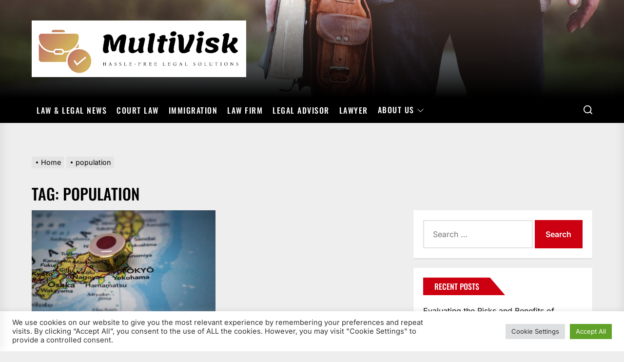

--- FILE ---
content_type: text/css
request_url: https://multivisk.com/wp-content/themes/extendednews/assets/lib/sidr/css/jquery.sidr.dark.css?ver=6.9
body_size: 24
content:
.sidr {
    background: #fcfcfc;
    display: block;
    position: fixed;
    top: 0;
    height: 100%;
    z-index: 9999;
    width: 320px;
    overflow-x: hidden;
    overflow-y: auto;
    box-shadow: 0px 0px 25px rgba(0, 0, 0, 0.1);
    -webkit-box-shadow: 0px 0px 25px rgba(0, 0, 0, 0.1);
    -moz-box-shadow: 0px 0px 25px rgba(0, 0, 0, 0.1);
    -ms-box-shadow: 0px 0px 25px rgba(0, 0, 0, 0.1);
    -o-box-shadow: 0px 0px 25px rgba(0, 0, 0, 0.1);
}
.sidr.right {
    left: auto;
    right: -320px;
}
.sidr.left {
    left: -320px;
    right: auto;
}
@media (min-width: 576px) {
    .sidr {
        width: 380px;
    }
    .sidr.right {
        right: -380px;
    }
    .sidr.left {
        left: -380px;
    }
}
.sidr {
    padding: 20px;
}
.admin-bar .sidr  {
    padding-top: 40px;
}
.icon-sidr{
    position: relative;
    width: 60px;
}
/* Hamburger 1 */
#hamburger-one *,
#hamburger-one *:before {
    transition: .25s ease-in-out;
}
#hamburger-one {
    display: block;
    margin: 15px auto;
    height: 30px;
    position: relative;
    cursor: pointer;
}
#hamburger-one span {
    display: block;
    position: absolute;
    left: 14px;
    height: 2px;
    background: #fff;
}
#hamburger-one span:before {
    content: '';
    display: block;
    position: absolute;
    left: -14px;
    height: 4px;
    width: 4px;
    background: #fff;
    border-radius: 100%;
}
#hamburger-one span:nth-of-type(1) {
    width: 40px;
    top: 0px;
}
#hamburger-one span:nth-of-type(2) {
    width: 30px;
    top: 8px;
}
#hamburger-one span:nth-of-type(3) {
    width: 25px;
    top: 16px;
}
#hamburger-one span:nth-of-type(4) {
    width: 35px;
    top: 24px;
}
#hamburger-one:hover span:nth-of-type(1) {
    width: 46px;
}
#hamburger-one:hover span:nth-of-type(2) {
    width: 36px;
}
#hamburger-one:hover span:nth-of-type(3) {
    width: 21px;
}
#hamburger-one:hover span:nth-of-type(4) {
    width: 41px;
}
#hamburger-one.active span {
    top: 15px;
    width: 30px !important;
    transform: rotate(45deg);
}
#hamburger-one.active span:before {
    left: 0;
    transform: rotate(90deg);
    width: 100%;
    height: 2px;
    border-radius: 0;
}
.sidr-offcanvas-close {
    display: block;
    margin-bottom: 15px;
    font-weight: 700;
    text-transform: uppercase;
    font-size: 14px;
}